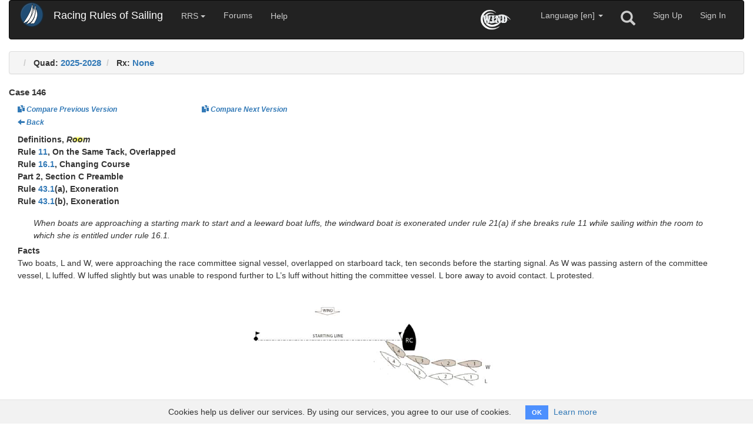

--- FILE ---
content_type: text/html; charset=utf-8
request_url: https://www.racingrulesofsailing.org/cases/2180?page=15
body_size: 7858
content:
<!DOCTYPE html>
<html lang="en">
  <head>
    <title>RRS | Case 146</title>
    <meta charset="utf-8">
    <meta http-equiv="X-UA-Compatible" content="IE=edge">
    <meta name="viewport" content="width=device-width, initial-scale=1">
    <meta name='description' content='
  When boats are approaching a starting mark to start and a leeward boat luffs, the windward boat is exonerated under rule 21(a) if she breaks rule 11 while sailing within the room to which she is entitled under rule 16.1.

'>
    <meta name="viewport" content="width=device-width, initial-scale=1">

    <link rel="apple-touch-icon" type="image/x-icon" href="/assetz/favicons/apple-icon-57x57-ee7f7b5c0119904cc7f1572c733170b1f280edd5f167f0c608af9d3ceaac50a8.png" sizes="57x57" />
    <link rel="apple-touch-icon" type="image/x-icon" href="/assetz/favicons/apple-icon-60x60-6a299e553a2e160abc29f338b0720d9234cd062d79b49ee7a628fcfe4da3d21a.png" sizes="60x60" />
    <link rel="apple-touch-icon" type="image/x-icon" href="/assetz/favicons/apple-icon-72x72-df32837adfcd89ec8610e66cd9f5c6139e939b3c914e94d25f581bc6a2de0d41.png" sizes="72x72" />
    <link rel="apple-touch-icon" type="image/x-icon" href="/assetz/favicons/apple-icon-76x76-776777ff672e63fd717c934af4f56d400b123549a4dc1490e71744504d67a09d.png" sizes="76x76" />
    <link rel="apple-touch-icon" type="image/x-icon" href="/assetz/favicons/apple-icon-114x114-88e6272c614a08baa815d728131b3ece3213d0f1cf261fc9a7308645b050bd0e.png" sizes="114x114" />
    <link rel="apple-touch-icon" type="image/x-icon" href="/assetz/favicons/apple-icon-120x120-a9286cf054f97fc8bc5c4da261b667ebda97411a5776d602dd7322616b581900.png" sizes="120x120" />
    <link rel="apple-touch-icon" type="image/x-icon" href="/assetz/favicons/apple-icon-144x144-ee8551c5badcd2719923b0e20708ef0e193e7847179898edcd4990ece0ea5d86.png" sizes="144x144" />
    <link rel="apple-touch-icon" type="image/x-icon" href="/assetz/favicons/apple-icon-152x152-8471f782a6238f32cdd6cda5620a4de1c200fac0571e0edeae29cadc7bc036dc.png" sizes="152x152" />
    <link rel="apple-touch-icon" type="image/x-icon" href="/assetz/favicons/apple-icon-180x180-dcf75c84027307840ee6c699659c134a6e4c733c5413a906136a142290c655b1.png" sizes="180x180" />

    <link rel="icon" type="image/png" href="/assetz/favicons/favicon-16x16-5be6c666cd29b30b62483b176106eb77ba3f4f66b5f3fe8b373f40ab3e087edd.png" sizes="16x16" />
    <link rel="icon" type="image/png" href="/assetz/favicons/favicon-32x32-fb2beabb22c0b3413628680bc70813a5e8eaae701241ef5fc8b6a7edb21e1a41.png" sizes="32x32" />
    <link rel="icon" type="image/png" href="/assetz/favicons/favicon-96x96-e3810479384c3c27adf5dc6c659481456edc713297409d119127982c833537e7.png" sizes="96x96" />
    <link rel="icon" type="image/png" href="/assetz/favicons/android-icon-144x144-ee8551c5badcd2719923b0e20708ef0e193e7847179898edcd4990ece0ea5d86.png" sizes="144x144" />
    <link rel="icon" type="image/png" href="/assetz/favicons/android-icon-192x192-97300157c2c55006c2f07e76399ebe8d0162fa53e081c745fff040e02b5e6412.png" sizes="192x192" />

    <meta property="og:image" content="https://www.racingrulesofsailing.org/assetz/new-logo-d26b7f423aaee56e392b06e962ac998f897c1e1e6975f819bddaf8e28bea0ab6.png" />

    <link rel="manifest" href="https://www.racingrulesofsailing.org/assetz/favicons/manifest-2023f62e376578fede4ef5a66f83d89f6fa77f2a948ceb10c95d91c2fdaf567e.json">

    <meta name="msapplication-TileColor" content="#ffffff">
    <meta name="msapplication-TileImage" content="https://www.racingrulesofsailing.org/assetz/favicons/ms-icon-144x144-ee8551c5badcd2719923b0e20708ef0e193e7847179898edcd4990ece0ea5d86.png">

    <meta name="theme-color" content="#ffffff">


    <link rel="stylesheet" href="/assetz/application-7ea564072fd28e9a21e3a047dd3628f60336a3628b5366d42974edab8edde9ff.css" media="all" />
    

    <script src="/assetz/application-01ff11e0e905cd3cff3f03b69147b39f256549bde475323213fafb14fbcd1588.js"></script>
    <script src="/packs/js/application-23005579ecffef9cafd2.js"></script>
    <meta name="csrf-param" content="authenticity_token" />
<meta name="csrf-token" content="k6N9qS8mRrYXi5OUlgk-uyKidbH_0cJlnI2W3aX_Nc9mYDC-WV57tACraBrFxyUHoJC89A6SD8HemK3s6asRKA" />
    <meta name="action-cable-url" content="wss://www.racingrulesofsailing.org/cable" />
    <!--[if lt IE 9]>
      <script src="https://oss.maxcdn.com/libs/html5shiv/3.7.0/html5shiv.js"></script>
      <script src="https://oss.maxcdn.com/libs/respond.js/1.4.2/respond.min.js"></script>
    <![endif]-->

      <!-- Google tag (gtag.js) -->
  <script async src="https://www.googletagmanager.com/gtag/js?id=G-EQJE6CYNGP"></script>
  <script>
    window.dataLayer = window.dataLayer || [];
    function gtag() { dataLayer.push(arguments); }
    gtag('js', new Date());

    gtag('config', 'G-EQJE6CYNGP');
  </script>

  </head>
  <body>
    <div class='media-size'></div>
    <div class='container-fluid'>

      <nav class="navbar navbar-inverse" role="navigation">
  <div class="container-fluid">

    <div class="navbar-header">
      <button type="button" class="navbar-toggle collapsed" data-toggle="collapse" data-target="#rrs-navbar-collapse">
        <span class="sr-only">Toggle Navigation</span>
        <img src="/assetz/new-logo-sm-565dbc78f60a65b887b7fca4d78901ee12ab52587ff47b4ee43636f56b5590bb.png" />
      </button>

      <a class="navbar-brand hidden-xs" style="margin-top: -13px;" href="/"><img src="/assetz/new-logo-sm-565dbc78f60a65b887b7fca4d78901ee12ab52587ff47b4ee43636f56b5590bb.png" /></a>
  
      <a class="navbar-brand" href="/">Racing Rules of Sailing</a>
      
    </div>

    <div class="collapse navbar-collapse" id="rrs-navbar-collapse">

      <ul class="nav navbar-nav text-xs-center">

        <li>
          <a class="btn dropdown-toggle" data-toggle="dropdown" href="#">RRS <span class='caret'></span></a>
          <ul class='dropdown-menu text-xs-center'>
            <li><a href="/rules">Rules</a></li>
            <li><a href="/definitions">Definitions</a></li>
            <li>
                  <a href="/cases">Cases</a>
            </li>
            <li>
              <a target="_blank" href="https://www.sailing.org/inside-world-sailing/rules-regulations/"><span class="translation_missing" title="translation missing: en.shared.navigation.regulations">Regulations</span></a>
            </li>
            <li>
              <a href="/pages/race_signals">Race Signals</a>
            </li>
              <li role="separator" class="divider"></li>
                <li>
                   <a disabled="disabled" title="You must be a Patron to use this feature" href="#">World Sailing Judges Manual</a>
                </li>
                     
          </ul>
        </li>

        <li><a href="/forums">Forums</a></li>
        



        <li>
          <a class="btn" title="Help" href="/pages/help">Help</a>
        </li>
        
      </ul>

      <ul class="nav navbar-nav navbar-right text-xs-center">

          <li class='hidden-xs hidden-sm'>
            <a title="What is this?" href="/pages/wind_credits">
              <img class="mr20" height="35px" title="WIND Rewards" src="/assetz/wind-logo-white-a94e18da3c6cbd63a2d5cf98559e28ab401e430b7cadb2e785b5052b7a793e07.png" />
</a>          </li>
          <li class='hidden-md hidden-lg hidden-xl'>
            <a title="What is this?" href="/pages/wind_credits">WIND</a>
          </li>
        
        <li>
          
<a class="dropdown-toggle dropdown-white-background" data-toggle="dropdown" title="Language" href="#">Language [en] </span> <span class='caret'></span></a>

<ul class="dropdown-menu dropdown-menu-right" role="menu">
    <li>
      <div class='ml5'>
        <div class='inline-block'>
          <a href="/lang/en"><span style="border: solid 1px lightgrey;" class="flag-icon flag-icon-gb flag-icon-squared"></span></a>
        </div>
        <div class='inline-block pt7'>
          <a class="text-black" href="/lang/en">English</a>
        </div>
      </div>
    </li>
    <li>
      <div class='ml5'>
        <div class='inline-block'>
          <a href="/lang/el"><span style="border: solid 1px lightgrey;" class="flag-icon flag-icon-gr flag-icon-squared"></span></a>
        </div>
        <div class='inline-block pt7'>
          <a class="text-black" href="/lang/el">Greek</a>
        </div>
      </div>
    </li>
    <li>
      <div class='ml5'>
        <div class='inline-block'>
          <a href="/lang/es"><span style="border: solid 1px lightgrey;" class="flag-icon flag-icon-es flag-icon-squared"></span></a>
        </div>
        <div class='inline-block pt7'>
          <a class="text-black" href="/lang/es">Spanish</a>
        </div>
      </div>
    </li>
    <li>
      <div class='ml5'>
        <div class='inline-block'>
          <a href="/lang/fr"><span style="border: solid 1px lightgrey;" class="flag-icon flag-icon-fr flag-icon-squared"></span></a>
        </div>
        <div class='inline-block pt7'>
          <a class="text-black" href="/lang/fr">French</a>
        </div>
      </div>
    </li>
    <li>
      <div class='ml5'>
        <div class='inline-block'>
          <a href="/lang/hu"><span style="border: solid 1px lightgrey;" class="flag-icon flag-icon-hu flag-icon-squared"></span></a>
        </div>
        <div class='inline-block pt7'>
          <a class="text-black" href="/lang/hu">Hungarian</a>
        </div>
      </div>
    </li>
    <li>
      <div class='ml5'>
        <div class='inline-block'>
          <a href="/lang/it"><span style="border: solid 1px lightgrey;" class="flag-icon flag-icon-it flag-icon-squared"></span></a>
        </div>
        <div class='inline-block pt7'>
          <a class="text-black" href="/lang/it">Italian</a>
        </div>
      </div>
    </li>
    <li>
      <div class='ml5'>
        <div class='inline-block'>
          <a href="/lang/ja"><span style="border: solid 1px lightgrey;" class="flag-icon flag-icon-jp flag-icon-squared"></span></a>
        </div>
        <div class='inline-block pt7'>
          <a class="text-black" href="/lang/ja">Japanese</a>
        </div>
      </div>
    </li>
    <li>
      <div class='ml5'>
        <div class='inline-block'>
          <a href="/lang/ko"><span style="border: solid 1px lightgrey;" class="flag-icon flag-icon-kr flag-icon-squared"></span></a>
        </div>
        <div class='inline-block pt7'>
          <a class="text-black" href="/lang/ko">Korean</a>
        </div>
      </div>
    </li>
    <li>
      <div class='ml5'>
        <div class='inline-block'>
          <a href="/lang/nl"><span style="border: solid 1px lightgrey;" class="flag-icon flag-icon-nl flag-icon-squared"></span></a>
        </div>
        <div class='inline-block pt7'>
          <a class="text-black" href="/lang/nl">Dutch</a>
        </div>
      </div>
    </li>
    <li>
      <div class='ml5'>
        <div class='inline-block'>
          <a href="/lang/no"><span style="border: solid 1px lightgrey;" class="flag-icon flag-icon-no flag-icon-squared"></span></a>
        </div>
        <div class='inline-block pt7'>
          <a class="text-black" href="/lang/no">Norwegian</a>
        </div>
      </div>
    </li>
    <li>
      <div class='ml5'>
        <div class='inline-block'>
          <a href="/lang/pt"><span style="border: solid 1px lightgrey;" class="flag-icon flag-icon-pt flag-icon-squared"></span></a>
        </div>
        <div class='inline-block pt7'>
          <a class="text-black" href="/lang/pt">Portuguese</a>
        </div>
      </div>
    </li>
    <li>
      <div class='ml5'>
        <div class='inline-block'>
          <a href="/lang/sv"><span style="border: solid 1px lightgrey;" class="flag-icon flag-icon-se flag-icon-squared"></span></a>
        </div>
        <div class='inline-block pt7'>
          <a class="text-black" href="/lang/sv">Swedish</a>
        </div>
      </div>
    </li>
    <li>
      <div class='ml5'>
        <div class='inline-block'>
          <a href="/lang/zh-CN"><span style="border: solid 1px lightgrey;" class="flag-icon flag-icon-cn flag-icon-squared"></span></a>
        </div>
        <div class='inline-block pt7'>
          <a class="text-black" href="/lang/zh-CN">Chinese CN</a>
        </div>
      </div>
    </li>
    <li>
      <div class='ml5'>
        <div class='inline-block'>
          <a href="/lang/zh-TW"><span style="border: solid 1px lightgrey;" class="flag-icon flag-icon-tw flag-icon-squared"></span></a>
        </div>
        <div class='inline-block pt7'>
          <a class="text-black" href="/lang/zh-TW">Chinese TW</a>
        </div>
      </div>
    </li>
</ul>

        </li>

        <li>
          <a title="Search" id="search-button" href="#"><span class="glyphicon glyphicon-search glyphicon-sm hidden-xs" style="font-size: 180%; padding-top: 2px;" aria-hidden="true"></span><span class="visible-xs-block pt5">Search</span></a>
        </li>

           <li>
      <a id="sign-up-link" href="/users/sign_up">Sign Up</a>
   </li>
   <li>
      <a href="/users/sign_in">Sign In</a>
   </li>



      </ul>

    </div><!-- /.navbar-collapse -->

  </div>
</nav>



      

      
<div class='row fontWeight600 mb10'>

	<div class='col-sm-12'>


  <ol class="breadcrumb">

    <li>
      <a class="btn btn-sm pl10 pr10 visible-xs" data-toggle="offcanvas" href="javascript:void"><span class='glyphicon glyphicon glyphicon-chevron-right font85'></span> Index</a>
    </li>

      <li>
        <span class='hidden-xs'>Quad:</span>
        <a class="breadcrumb-item" title="You must be signed in to change the rules quad." style="cursor: not-allowed;" href="#">2025-2028</a>
      </li>
      <li> 
        <span class='hidden-xs'>Rx:</span>
        <a class="breadcrumb-item" title="You must be signed in to select the Prescriptions." style="cursor: not-allowed;" href="#">None</a>
      </li>
  </ol>
</div>


	
	<div class='col-sm-12 nowrap font110'>
		<span>Case 146</span>

	</div>

	<div class='col-sm-12 nowrap font85 mt10'>
		
			<div class='col-sm-3 nowrap'>
				<a class="fontOblique" href="/cases/2180/compare"><span class='glyphicon glyphicon-duplicate'></span> Compare Previous Version</a>
			</div>
		

			<div class='col-sm-3 nowrap'>
				<a class="fontOblique" href="/cases/3140/compare"><span class='glyphicon glyphicon-duplicate'></span> Compare Next Version</a>
			</div>

		<div class='col-sm-12 mt5 nowrap'>
			<a class="fontOblique" href="javascript:history.back()"><span class='glyphicon glyphicon-arrow-left'></span> Back</a>
		</div>

	</div>

</div>

<div class='col-sm-12 mb10'>
		<b><div class="trix-content">
  <div>Definitions, <a class="definition-popover" tabindex="0" data-trigger="manual" data-placement="auto" data-html="true" data-title="<strong>Definition: Room</strong>" data-url="/definitions/109?xformat=fleet" href="javascript:void(0)">Room</a><br>Rule <a class="rule-popover" tabindex="0" data-trigger="manual" data-placement="auto" data-html="true" data-title="<strong>Rule: 11</strong>" data-url="/rules/1780?xformat=fleet" href="javascript:;">11</a>, On the Same Tack, Overlapped<br>Rule <a class="rule-popover" tabindex="0" data-trigger="manual" data-placement="auto" data-html="true" data-title="<strong>Rule: 16.1</strong>" data-url="/rules/1824?xformat=fleet" href="javascript:;">16.1</a>, Changing Course<br>Part 2, Section C Preamble<br>Rule <a class="rule-popover" tabindex="0" data-trigger="manual" data-placement="auto" data-html="true" data-title="<strong>Rule: 43.1</strong>" data-url="/rules/1757?xformat=fleet" href="javascript:;">43.1</a>(a), Exoneration<br>Rule <a class="rule-popover" tabindex="0" data-trigger="manual" data-placement="auto" data-html="true" data-title="<strong>Rule: 43.1</strong>" data-url="/rules/1757?xformat=fleet" href="javascript:;">43.1</a>(b), Exoneration</div>
</div>
</b>
</div>

	<div class='col-sm-12 case-abstract'>
		<span><div class="trix-content">
  <div>When boats are approaching a starting mark to start and a leeward boat luffs, the windward boat is exonerated under rule 21(a) if she breaks rule 11 while sailing within the room to which she is entitled under rule 16.1.</div>
</div>
</span>
	</div>

<div class='col-sm-12 mb10'>
	<span><div class="trix-content">
  <div><strong>Facts</strong><br>Two boats, L and W, were approaching the race committee signal vessel, overlapped on starboard tack, ten seconds before the starting signal. As W was passing astern of the committee vessel, L luffed. W luffed slightly but was unable to respond further to L’s luff without hitting the committee vessel. L bore away to avoid contact. L protested.<br><br><action-text-attachment sgid="eyJfcmFpbHMiOnsiZGF0YSI6ImdpZDovL3Jycy9BY3RpdmVTdG9yYWdlOjpCbG9iLzM3OTc2ND9leHBpcmVzX2luIiwicHVyIjoiYXR0YWNoYWJsZSJ9fQ==--8a70665e4432ffe9928f92a49c86899fa0758900" content-type="image/png" url="https://www.racingrulesofsailing.org/rails/active_storage/blobs/redirect/eyJfcmFpbHMiOnsiZGF0YSI6Mzc5NzY0LCJwdXIiOiJibG9iX2lkIn19--cd17d72aa8f51d3d5100e0b1fb1f90bc2f319203/case_146.png" filename="case_146.png" filesize="21788" width="509" height="179" previewable="true" presentation="gallery"><figure class="attachment attachment--preview attachment--png">

    <img src="https://www.racingrulesofsailing.org/rails/active_storage/representations/redirect/eyJfcmFpbHMiOnsiZGF0YSI6Mzc5NzY0LCJwdXIiOiJibG9iX2lkIn19--cd17d72aa8f51d3d5100e0b1fb1f90bc2f319203/eyJfcmFpbHMiOnsiZGF0YSI6eyJmb3JtYXQiOiJwbmciLCJyZXNpemVfdG9fbGltaXQiOlsxMDI0LDc2OF19LCJwdXIiOiJ2YXJpYXRpb24ifX0=--201211891603b61f814e9c93a25aee2295000872/case_146.png">


  <figcaption class="attachment__caption">
    <a href="https://www.racingrulesofsailing.org/rails/active_storage/blobs/redirect/eyJfcmFpbHMiOnsiZGF0YSI6Mzc5NzY0LCJwdXIiOiJibG9iX2lkIn19--cd17d72aa8f51d3d5100e0b1fb1f90bc2f319203/case_146.png?disposition=attachment">
        <span class="attachment__name">case_146.png</span>
        <span class="attachment__size">21.3 KB</span>
</a>
  </figcaption>
</figure></action-text-attachment><br><br>The protest committee disqualified W under rule <a class="rule-popover" tabindex="0" data-trigger="manual" data-placement="auto" data-html="true" data-title="<strong>Rule: 11</strong>" data-url="/rules/1780?xformat=fleet" href="javascript:;">11</a>, claiming that she should not have sailed between L and the committee boat and that she was ‘barging.’ W appealed.<br><br><strong>Decision</strong><br>The race committee signal boat was both a mark and an obstruction for L and W (see the definitions <a class="definition-popover" tabindex="0" data-trigger="manual" data-placement="auto" data-html="true" data-title="<strong>Definition: Mark</strong>" data-url="/definitions/114?xformat=fleet" href="javascript:void(0)">Mark</a> and <a class="definition-popover" tabindex="0" data-trigger="manual" data-placement="auto" data-html="true" data-title="<strong>Definition: Obstruction</strong>" data-url="/definitions/104?xformat=fleet" href="javascript:void(0)">Obstruction</a>). However, because the committee boat was surrounded by navigable water and L and W were approaching it to start, the rules in Section C of Part 2 (specifically rules <a class="rule-popover" tabindex="0" data-trigger="manual" data-placement="auto" data-html="true" data-title="<strong>Rule: 18</strong>" data-url="/rules/1894?xformat=fleet" href="javascript:;">18</a> and <a class="rule-popover" tabindex="0" data-trigger="manual" data-placement="auto" data-html="true" data-title="<strong>Rule: 19</strong>" data-url="/rules/1893?xformat=fleet" href="javascript:;">19</a>) did not apply. Accordingly, L was under no obligation to give W room to pass the committee boat.<br><br>At positions 1 and 2, L was able to sail her course with no need to take avoiding action and could change course in both directions without immediate contact. Therefore, W was keeping clear as required by rule <a class="rule-popover" tabindex="0" data-trigger="manual" data-placement="auto" data-html="true" data-title="<strong>Rule: 11</strong>" data-url="/rules/1780?xformat=fleet" href="javascript:;">11</a> (see the definition <a class="definition-popover" tabindex="0" data-trigger="manual" data-placement="auto" data-html="true" data-title="<strong>Definition: Keep Clear</strong>" data-url="/definitions/101?xformat=fleet" href="javascript:void(0)">Keep Clear</a>).<br><br>When L luffed at position 3, she was required by rule <a class="rule-popover" tabindex="0" data-trigger="manual" data-placement="auto" data-html="true" data-title="<strong>Rule: 16.1</strong>" data-url="/rules/1824?xformat=fleet" href="javascript:;">16.1</a> to give W room to keep clear. This obligation applies even when boats are passing the committee boat and are about to start. ‘Room’ is the space W needed to keep clear of L while also complying with her obligations under the rules of Part 2, which includes rule <a class="rule-popover" tabindex="0" data-trigger="manual" data-placement="auto" data-html="true" data-title="<strong>Rule: 14</strong>" data-url="/rules/1822?xformat=fleet" href="javascript:;">14</a>, and rule <a class="rule-popover" tabindex="0" data-trigger="manual" data-placement="auto" data-html="true" data-title="<strong>Rule: 31</strong>" data-url="/rules/1919?xformat=fleet" href="javascript:;">31</a>. See Case <a class="case-popover" tabindex="0" data-trigger="manual" data-placement="auto" data-html="true" data-title="<strong>Case 114</strong>" data-url="/cases/3225" href="javascript:void(0)">114</a>.<br><br>When L luffed, W luffed as far as she could without risk of touching the committee boat which would have broken rule <a class="rule-popover" tabindex="0" data-trigger="manual" data-placement="auto" data-html="true" data-title="<strong>Rule: 31</strong>" data-url="/rules/1919?xformat=fleet" href="javascript:;">31</a>. By bearing away, L gave W room to keep clear in compliance with rule <a class="rule-popover" tabindex="0" data-trigger="manual" data-placement="auto" data-html="true" data-title="<strong>Rule: 16.1</strong>" data-url="/rules/1824?xformat=fleet" href="javascript:;">16.1</a>.<br><br>At position 3, L was unable to ‘sail her course with no need to take avoiding action;’ therefore, W broke rule <a class="rule-popover" tabindex="0" data-trigger="manual" data-placement="auto" data-html="true" data-title="<strong>Rule: 11</strong>" data-url="/rules/1780?xformat=fleet" href="javascript:;">11</a>. However, as W was sailing within the room to which she was entitled under rule <a class="rule-popover" tabindex="0" data-trigger="manual" data-placement="auto" data-html="true" data-title="<strong>Rule: 16.1</strong>" data-url="/rules/1824?xformat=fleet" href="javascript:;">16.1</a>, she is exonerated under rule <a class="rule-popover" tabindex="0" data-trigger="manual" data-placement="auto" data-html="true" data-title="<strong>Rule: 43.1</strong>" data-url="/rules/1757?xformat=fleet" href="javascript:;">43.1</a>(b).<br><br>W’s appeal is upheld, the decision of the protest committee is reversed, and W is reinstated in her finishing place.<br><br>Note: The term ‘barging’ is not used in The Racing Rules of Sailing. The term is commonly used to refer to the situation where a leeward boat is holding her course and a windward boat sails between the committee boat and the leeward boat and either hits the leeward boat or forces her to bear off to avoid contact. In such a case the windward boat breaks rule <a class="rule-popover" tabindex="0" data-trigger="manual" data-placement="auto" data-html="true" data-title="<strong>Rule: 11</strong>" data-url="/rules/1780?xformat=fleet" href="javascript:;">11</a> and is not exonerated because she was not compelled to sail between the committee vessel and the leeward boat and she was not sailing within room to which she was entitled (see rules <a class="rule-popover" tabindex="0" data-trigger="manual" data-placement="auto" data-html="true" data-title="<strong>Rule: 43.1</strong>" data-url="/rules/1757?xformat=fleet" href="javascript:;">43.1</a>(a) and <a class="rule-popover" tabindex="0" data-trigger="manual" data-placement="auto" data-html="true" data-title="<strong>Rule: 43.1</strong>" data-url="/rules/1757?xformat=fleet" href="javascript:;">43.1</a>(b)).<br><br>USA 2018/117</div>
</div>
</span>
</div>




      <footer class='footer bt1 mt5 pt5'>

   <div class='text-center hidden-xs' >

      <a title="About" href="/pages/about">About</a>
      <span> / </span>
      <a title="Last Updated" data-toggle="modal" data-target="#updatedModal" href="#">Last Updated</a>
      <span> / </span>
      <a title="Recent Regattas" href="/events/notices">Recent Regattas</a>
      <span> / </span>
      <a title="Terms of Service" href="/pages/terms_of_service">Terms of Service</a>
      <span> / </span>
      <a title="Privacy Policy" href="/pages/privacy_policy">Privacy Policy</a>
      <span> / </span>
      <a href="/pages/help">Help</a>

      <table style='margin: 10px auto 0 auto;'>
         <tbody>
               <tr>
                  <td class='pb10'>Tell us about any <a href="mailto:corrections@RacingRulesOfSailing.org">corrections@RacingRulesOfSailing.org</a></td>
               </tr>
            <tr>
               <td><img title="RacingRulesOfSailing.org" style="height: 20px;" src="/assetz/new-logo-d26b7f423aaee56e392b06e962ac998f897c1e1e6975f819bddaf8e28bea0ab6.png" /> Copyright &copy; 2014 - 2026 - All rights reserved.</td>
            </tr>
            <tr>
               <td class='font90'><img title="World Sailing" style="height: 20px;" src="/assetz/logo-world-sailing-9e9bc31f747ff0ec91546585b3b67a2a8b7d37caa492cb8df738dc5c0922ff52.svg" /> Racing Rules, Cases and Calls - Copyright by World Sailing</td>
            </tr>
            <tr> 
               <td class='font90 pt5 pb10'><a href="/">RacingRulesOfSailing.org</a> is not affiliated with World Sailing</td>
            </tr>
         </tbody>
      </table>
      
   </div>

</footer>


    </div>
    <div class="modal fade" id="search_modal">
  <div class="modal-dialog modal-md">
    <div class="modal-content">

      <div class="modal-body">
        <button type="button" class="close" data-dismiss="modal">
          <span aria-hidden="true">&times;</span>
          <span class="sr-only">Close</span>
        </button>
        <div class="form-group mb10">
          <input type="text" name="search_terms" id="search_terms" value="" class="form-control input-lg" placeholder="Search for..." />
          <span id='search_terms_helper' class='helper-block font90 ml20'><i>English only - no unicode or special characters</i></span>
        </div>
        <div class='mb10 font110'>
          <div class='form-group mb10'>
            <span class='ml20'><input type="radio" value="rules" checked="checked" name="search[record_type]" id="search_record_type_rules" /> Rules</span>
            <span class='ml20'><input type="radio" value="cases" name="search[record_type]" id="search_record_type_cases" /> Cases</span>
            <span class='ml20'><input type="radio" value="posts" name="search[record_type]" id="search_record_type_posts" /> Posts</span>
            <span class='ml20'><input type="radio" value="comments" name="search[record_type]" id="search_record_type_comments" /> Comments</span>
          </div>
        </div>
      </div>
      <div class="modal-footer">
        <button name="button" type="submit" class="btn btn-primary btn-sm" id="button-search">Search</button>
        <button name="button" type="submit" class="btn btn-default btn-sm" data-dismiss="modal">Close</button>
      </div>

    </div><!-- /.modal-content -->
  </div><!-- /.modal-dialog -->
</div><!-- /.modal -->




      <div class="modal fade" id="updatedModal" tabindex="-1" role="dialog" aria-labelledby="updatedModalLabel" aria-hidden="true">
  <div class="modal-dialog">
    <div class="modal-content">
      <div class="modal-header">
        <button type="button" class="close" data-dismiss="modal" aria-label="Close"><span aria-hidden="true">&times;</span></button>
        <h4 class="modal-title" id="myModalLabel">Last Updated</h4>
      </div>
      <div class="modal-body">
        <table class='table'>
          <tbody>
                <tr>
                  <th colspan='3'>Rules</th>
                </tr>

              <tr>
                <td></td>
                <td>Racing Rules of Sailing for 2013-2016; Version 6</td>
                <td class='nowrap'>December 2015</td>
              </tr>


              <tr>
                <td></td>
                <td>Racing Rules of Sailing for 2017-2020</td>
                <td class='nowrap'>August 2017</td>
              </tr>


              <tr>
                <td></td>
                <td>Racing Rules of Sailing for 2021-2024</td>
                <td class='nowrap'>December 2020</td>
              </tr>


              <tr>
                <td></td>
                <td>Racing Rules of Sailing for 2025-2028</td>
                <td class='nowrap'>April 2025</td>
              </tr>

                <tr>
                  <th colspan='3'>Prescriptions</th>
                </tr>

              <tr>
                <td></td>
                <td>Australia</td>
                <td class='nowrap'>July 2017</td>
              </tr>


              <tr>
                <td></td>
                <td>Canada</td>
                <td class='nowrap'>November 2019</td>
              </tr>


              <tr>
                <td></td>
                <td>Great Britain - RYA has declined to grant a license for prescriptions and cases.</td>
                <td class='nowrap'>November 2019</td>
              </tr>


              <tr>
                <td></td>
                <td>New Zealand</td>
                <td class='nowrap'>July 2017</td>
              </tr>


              <tr>
                <td></td>
                <td>United States</td>
                <td class='nowrap'>March 2025</td>
              </tr>

                <tr>
                  <th colspan='3'>Cases</th>
                </tr>

              <tr>
                <td></td>
                <td>World Sailing Cases</td>
                <td class='nowrap'>September 2025</td>
              </tr>


              <tr>
                <td></td>
                <td> World Sailing Q&amp;As</td>
                <td class='nowrap'>March 2022</td>
              </tr>


              <tr>
                <td></td>
                <td>Match Race Calls</td>
                <td class='nowrap'>January 2020</td>
              </tr>


              <tr>
                <td></td>
                <td>Match Race Rapid Response Calls</td>
                <td class='nowrap'>October 2018</td>
              </tr>


              <tr>
                <td></td>
                <td>Team Race Calls</td>
                <td class='nowrap'>December 2018</td>
              </tr>


              <tr>
                <td></td>
                <td>Team Race Rapid Response Calls</td>
                <td class='nowrap'>February 2016</td>
              </tr>


              <tr>
                <td></td>
                <td>CAN Cases</td>
                <td class='nowrap'>October 2017</td>
              </tr>


              <tr>
                <td></td>
                <td>RYA Cases</td>
                <td class='nowrap'>November 2019</td>
              </tr>


              <tr>
                <td></td>
                <td>US Appeals</td>
                <td class='nowrap'>September 2025</td>
              </tr>

                <tr>
                  <th colspan='3'>Manuals</th>
                </tr>

              <tr>
                <td></td>
                <td>World Sailing Judges Manual</td>
                <td class='nowrap'>September 2025</td>
              </tr>

          </tbody>
        </table>
      </div>
      <div class="modal-footer">
        <button type="button" class="btn btn-default" data-dismiss="modal">Close</button>
      </div>
    </div>
  </div>
</div>      


      
        <div class="cookies-eu js-cookies-eu" >
      <span class="cookies-eu-content-holder">Cookies help us deliver our services. By using our services, you agree to our use of cookies.</span>
      <span class="cookies-eu-button-holder">
      <button class="cookies-eu-ok js-cookies-eu-ok"> OK </button>
        <a href="/pages/cookies" class="cookies-eu-link" target="_blank"> Learn more </a>
      </span>
    </div>


    
  <script>
    $('#search-button').click(function() {
      $('#search_modal').modal('show');
      return false;
    });

    $('#sign-up-link').popover({ trigger: "hover" });


  </script>

  <script>

    $( document ).ready(function() {

      const validChars = /[A-Za-z0-9 ]/;

      $(document).on('keyup', '#search_terms', function (event) {

        $('#search_terms_helper').removeClass('text-red');

        // Retrieving the key from the char code passed in event.which
        // For more info on even.which, look here: http://stackoverflow.com/q/3050984/114029
        const key = String.fromCharCode(event.which);

        //alert(event.keyCode);

        // For the keyCodes, look here: http://stackoverflow.com/a/3781360/114029
        // keyCode == 8  is backspace
        // keyCode == 37 is left arrow
        // keyCode == 39 is right arrow
        // englishAlphabetDigitsAndWhiteSpace.test(key) does the matching, that is, test the key just typed against the regex pattern

        if ([8, 37, 39].includes(event.keyCode) || validChars.test(key)) {
          return true;
        }
        if (event.keyCode == 13) {
          $("#button-search").click();
          return true;
        }

        // If we got this far, return false because a disallowed key was typed.
        let inputVal = $(this).val();
        console.log(inputVal);
        $(this).val(inputVal.replace(/[^a-zA-Z0-9 \s]/g, ''));
        $('#search_terms_helper').addClass('text-red');
        return false;
      });

      $(document).on('paste', '#search_terms', function (event) {
        const pastedTerms = event.originalEvent.clipboardData.getData('Text');
        let validTerms = '';
        let characters = pastedTerms.split(''); // Splits the string into an array of characters

        $('#search_terms_helper').removeClass('text-red');

        $.each(characters, function(index, char) {
          const valid = validChars.test(char)
          //console.log(char, valid)
          if (valid) {
            validTerms += char;
          } else {
            $('#search_terms_helper').addClass('text-red');
          }
        });

        $('#search_terms').val(validTerms);

        event.preventDefault();
      });

      $(document).on('click', '#button-search', function() {
        var search_terms = $('#search_terms').val();
        var record_type = $('input[name="search[record_type]"]:checked').val();
        window.open(`/searches?search_terms=${search_terms}&record_type=${record_type}`, '_blank');
        $('#search_terms').val('');
        $('#search_record_type_rules').attr('checked', 'checked');
        $('#search_modal').modal('hide');
      });

    });

  </script>

  
  </body>
</html>

<script>

  $('#wind-award-modal').modal('show');

  window.setTimeout(function() {
    $("#wind-award-modal").fadeTo(500, 0).slideUp(500, function() {
      $(this).modal('hide');
    });
  }, 3000);

</script>
